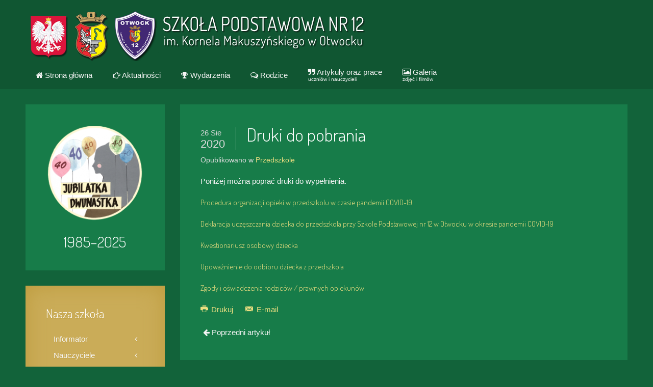

--- FILE ---
content_type: text/html; charset=utf-8
request_url: https://sp12otwock.edu.pl/index.php/druki-do-pobrania
body_size: 5183
content:
<!DOCTYPE HTML>
<html lang="pl-pl" dir="ltr" data-config='{"twitter":0,"plusone":0,"facebook":0,"style":"dwunastka"}'>

<head>
<meta http-equiv="X-UA-Compatible" content="IE=edge">
<meta name="viewport" content="width=device-width, initial-scale=1">
<meta charset="utf-8" />
	<base href="https://sp12otwock.edu.pl/index.php/druki-do-pobrania" />
	<meta name="keywords" content="sp12, kornel makuszyński, dwunastka, otwock, sp12otwock" />
	<meta name="rights" content="© Szkoła Podstawowa nr 12 w Otwocku" />
	<meta name="author" content="Artur Wołoszynek" />
	<meta name="description" content="Witryna Szkoły Podstawowej nr 12 im. Kornela Makuszyńskiego w Otwocku" />
	<meta name="generator" content="Joomla! - Open Source Content Management" />
	<title>Druki do pobrania - Szkoła Podstawowa nr 12 w Otwocku</title>
	<link href="/templates/yoo_moreno/favicon.ico" rel="shortcut icon" type="image/vnd.microsoft.icon" />
	<link href="/plugins/editors/jckeditor/typography/typography2.php" rel="stylesheet" media="null" attribs="[]" />
	<link href="/index.php?option=com_ajax&plugin=arktypography&format=json" rel="stylesheet" />
	<link href="/cache/widgetkit/widgetkit-1ee4c2ab.css" rel="stylesheet" />
	<link href="https://sp12otwock.edu.pl/media/editors/arkeditor/css/squeezebox.css" rel="stylesheet" />
	<script src="/media/jui/js/jquery.min.js?69bfb55e2328dab6e9dce2ceaf327194"></script>
	<script src="/media/jui/js/jquery-noconflict.js?69bfb55e2328dab6e9dce2ceaf327194"></script>
	<script src="/media/jui/js/jquery-migrate.min.js?69bfb55e2328dab6e9dce2ceaf327194"></script>
	<script src="/media/jui/js/bootstrap.min.js?69bfb55e2328dab6e9dce2ceaf327194"></script>
	<script src="/cache/widgetkit/widgetkit-ba0f0dd4.js"></script>
	<script src="https://sp12otwock.edu.pl/media/editors/arkeditor/js/jquery.easing.min.js"></script>
	<script src="https://sp12otwock.edu.pl/media/editors/arkeditor/js/squeezebox.min.js"></script>
	<script>
jQuery(function($){ initTooltips(); $("body").on("subform-row-add", initTooltips); function initTooltips (event, container) { container = container || document;$(container).find(".hasTooltip").tooltip({"html": true,"container": "body"});} });(function()
				{
					if(typeof jQuery == 'undefined')
						return;
					
					jQuery(function($)
					{
						if($.fn.squeezeBox)
						{
							$( 'a.modal' ).squeezeBox({ parse: 'rel' });
				
							$( 'img.modal' ).each( function( i, el )
							{
								$(el).squeezeBox({
									handler: 'image',
									url: $( el ).attr( 'src' )
								});
							})
						}
						else if(typeof(SqueezeBox) !== 'undefined')
						{
							$( 'img.modal' ).each( function( i, el )
							{
								SqueezeBox.assign( el, 
								{
									handler: 'image',
									url: $( el ).attr( 'src' )
								});
							});
						}
						
						function jModalClose() 
						{
							if(typeof(SqueezeBox) == 'object')
								SqueezeBox.close();
							else
								ARK.squeezeBox.close();
						}
					
					});
				})();
	</script>

<link rel="apple-touch-icon-precomposed" href="/templates/yoo_moreno/apple_touch_icon.png">
<link rel="stylesheet" href="/templates/yoo_moreno/styles/dwunastka/css/bootstrap.css">
<link rel="stylesheet" href="/templates/yoo_moreno/styles/dwunastka/css/theme.css">
<link rel="stylesheet" href="/templates/yoo_moreno/css/custom.css">
<script src="/templates/yoo_moreno/warp/vendor/uikit/js/uikit.js"></script>
<script src="/templates/yoo_moreno/warp/vendor/uikit/js/components/autocomplete.js"></script>
<script src="/templates/yoo_moreno/warp/vendor/uikit/js/components/search.js"></script>
<script src="/templates/yoo_moreno/warp/vendor/uikit/js/components/tooltip.js"></script>
<script src="/templates/yoo_moreno/warp/js/social.js"></script>
<script src="/templates/yoo_moreno/js/theme.js"></script>
<script src="/templates/yoo_moreno/js/masonry.js"></script>
</head>

<body class="tm-sidebar-a-left tm-sidebars-1 tm-isblog  tm-article-panel">

	
	<div class="tm-block-top">
		<div class="uk-container uk-container-center">

						<a class="tm-logo uk-visible-large" href="https://sp12otwock.edu.pl">
	<p>
	<a href="https://sp12otwock.edu.pl"><img align="left" alt="" src="/images/headers/naglowek.png" /></a></p>
</a>
			
			
			<nav class="tm-navbar uk-navbar uk-navbar-attached">

								<ul class="uk-navbar-nav uk-visible-large">
<li><a href="/index.php"><i class="uk-icon-home"></i> Strona główna</a></li><li><a href="/index.php/aktualnosci"><i class="uk-icon-hand-o-right"></i> Aktualności</a></li><li class="uk-parent" data-uk-dropdown="{'preventflip':'y'}" aria-haspopup="true" aria-expanded="false"><a href="/index.php/wydarzenia"><i class="uk-icon-trophy"></i> Wydarzenia</a><div class="uk-dropdown uk-dropdown-navbar uk-dropdown-width-1"><div class="uk-grid uk-dropdown-grid"><div class="uk-width-1-1"><ul class="uk-nav uk-nav-navbar"><li><a href="/index.php/wydarzenia/biezacewydazenia">Bieżące wydarzenia</a></li><li><a href="/index.php/wydarzenia/archiwumwydarzen">Archiwum wydarzeń</a></li></ul></div></div></div></li><li><a href="/index.php/rodzice"><i class="uk-icon-comments-o"></i> Rodzice</a></li><li><a href="/index.php/artykuly" class="uk-navbar-nav-subtitle"><i class="uk-icon-quote-right"></i> Artykuły oraz prace<div>uczniów i nauczycieli</div></a></li><li class="uk-parent" data-uk-dropdown="{'preventflip':'y'}" aria-haspopup="true" aria-expanded="false"><a href="/index.php/galeria" class="uk-navbar-nav-subtitle"><i class="uk-icon-picture-o"></i> Galeria<div>zdjęć i filmów</div></a><div class="uk-dropdown uk-dropdown-navbar uk-dropdown-width-2"><div class="uk-grid uk-dropdown-grid"><div class="uk-width-1-2"><ul class="uk-nav uk-nav-navbar"><li><a href="/index.php/galeria/galeria-2025-2026">Rok szkolny 2025/2026</a></li><li><a href="/index.php/galeria/galeria-2024-2025">Rok szkolny 2024/2025</a></li><li><a href="/index.php/galeria/galeria-2023-2024">Rok szkolny 2023/2024</a></li><li><a href="/index.php/galeria/galeria-2022-2023">Rok szkolny 2022/2023</a></li><li><a href="/index.php/galeria/galeria-2021-2022">Rok szkolny 2021/2022</a></li><li><a href="/index.php/galeria/galeria-2020-2021">Rok szkolny 2020/2021</a></li><li><a href="/index.php/galeria/galeria-2019-2020">Rok szkolny 2019/2020</a></li><li><a href="/index.php/galeria/galeria-2019-2019">Rok szkolny 2018/2019</a></li><li><a href="/index.php/galeria/galeria-2017-2018">Rok szkolny 2017/2018</a></li><li><a href="/index.php/galeria/galeria-2016-2017">Rok szkolny 2016/2017</a></li></ul></div><div class="uk-width-1-2"><ul class="uk-nav uk-nav-navbar"><li><a href="/index.php/galeria/gallery-2015-2016">Rok szkolny 2015/2016</a></li><li><a href="/index.php/galeria/gallery-2014-2015">Rok szkolny 2014/2015</a></li><li><a href="/index.php/galeria/gallery-2013-2014">Rok szkolny 2013/2014</a></li><li><a href="/index.php/galeria/gallery-2012-2013">Rok szkolny 2012/2013</a></li><li><a href="/index.php/galeria/gallery-2011-2012">Rok szkolny 2011/2012</a></li><li><a href="/index.php/galeria/gallery-2010-2011">Rok szkolny 2010/2011</a></li><li><a href="/index.php/galeria/gallery-2009-2010">Rok szkolny 2009/2010</a></li><li><a href="/index.php/galeria/galeriearchiwalne">Galerie archiwalne</a></li><li><a href="/index.php/galeria/filmy">Filmy</a></li></ul></div></div></div></li></ul>				
				
				
				
			</nav>
		
		</div>
	</div>
	
	<div class="uk-container uk-container-center">

		
		
		
				<div class="tm-middle uk-grid" data-uk-grid-match data-uk-grid-margin>

						<div class="tm-main uk-width-medium-3-4 uk-push-1-4">

				
								<main class="tm-content">

					
					<div id="system-message-container">
</div>
<article class="uk-article" >

	
		<div class="tm-article-date">
		<span class="tm-article-date-day">26 Sie</span><span class="tm-article-date-year">2020</span>	</div>
	
		<h1 class="uk-article-title">
					Druki do pobrania			</h1>
	
	
		<p class="uk-article-meta">

		 Opublikowano w <a href="/index.php/inne-informacje">Przedszkole</a>
	</p>
	
	
	
	<div>
		
<p>
	Poniżej można poprać druki do wypełnienia.</p>
<h5>
	<a href="/files/przedszkole/procedura-organizacji-opieki-w-przedszkolu-w-czasie-pandemii-COVID-19-od-wrzesnia-2020.pdf" target="_blank">Procedura organizacji opieki w przedszkolu w czasie pandemii COVID-19</a></h5>
<h5>
	<a href="/files/przedszkole/procedury-deklaracja.pdf">Deklaracja uczęszczania dziecka do przedszkola przy Szkole Podstawowej nr 12 w Otwocku w okresie pandemii COVID‐19</a></h5>
<h5>
	<a href="/files/przedszkole/przedszkole-kwestionariusz.pdf">Kwestionariusz osobowy dziecka</a></h5>
<h5>
	<a href="/files/przedszkole/upoważnienie-do-odbioru.pdf">Upoważnienie do odbioru dziecka z przedszkola</a></h5>
<h5>
	<a href="/files/przedszkole/zgody-i-oswiadczenia.pdf">Zgody i oświadczenia rodzic&oacute;w / prawnych opiekun&oacute;w</a></h5>
 	</div>

	
	
		<p><a href="/index.php/druki-do-pobrania?tmpl=component&amp;print=1" class="uk-margin-right" title="Wydrukuj artykuł < Druki do pobrania >" onclick="window.open(this.href,'win2','status=no,toolbar=no,scrollbars=yes,titlebar=no,menubar=no,resizable=yes,width=640,height=480,directories=no,location=no'); return false;" rel="nofollow">			<span class="icon-print" aria-hidden="true"></span>
		Drukuj	</a><a href="/index.php/component/mailto/?tmpl=component&amp;template=yoo_moreno&amp;link=f49d9b07fcde4edef4776f63419a6205cf07e5aa" class="uk-margin-right" title="Wyślij link na adres e-mail" onclick="window.open(this.href,'win2','width=400,height=450,menubar=yes,resizable=yes'); return false;" rel="nofollow">			<span class="icon-envelope" aria-hidden="true"></span>
		E-mail	</a></p>
	
	    <ul class="uk-pagination">
                <li class="uk-pagination-previous">
            <a href="/index.php/przedszkole-kontakt" title="Poprzedni artykuł">
                <i class="uk-icon-arrow-left"></i>
                Poprzedni artykuł            </a>
        </li>
        
            </ul>
    
	
</article>
				</main>
				
				
			</div>
			
                                                            <aside class="tm-sidebar-a uk-width-medium-1-4 uk-pull-3-4"><div class="uk-panel uk-panel-box">
	<p style="text-align: center;">
	<a href="/index.php/artykuly" title="Artykuły"><img alt="" class="pull-center" height="326" src="/images/stories/wydarzenia/24-25/logotyp-jubileusz-maly.png" width="326" /></a></p>
<h2 style="text-align: center;">
	1985&ndash;2025</h2>
</div>
<div class="uk-panel uk-panel-box uk-panel-box-primary _menu"><h3 class="uk-panel-title">Nasza szkoła</h3><ul class="uk-nav uk-nav-parent-icon uk-nav-side" data-uk-nav="{}">
<li class="uk-parent"><a href="#">Informator</a>
<ul class="uk-nav-sub"><li><a href="/index.php/informator-sp-1930870448/adres">Dane adresowe</a></li><li><a href="/index.php/informator-sp-1930870448/telefony">Telefony</a></li><li><a href="/index.php/informator-sp-1930870448/specjalici">Specjaliści</a></li><li><a href="/index.php/informator-sp-1930870448/spotkania-z-rodzicami">Dni otwarte</a></li><li><a href="/index.php/informator-sp-1930870448/kalendarz">Kalendarz</a></li><li><a href="/index.php/informator-sp-1930870448/dzwonki">Dzwonki</a></li><li><a href="/index.php/informator-sp-1930870448/rada-szkoly">Rada Rodziców</a></li></ul></li><li class="uk-parent"><a href="#">Nauczyciele</a>
<ul class="uk-nav-sub"><li><a href="/index.php/nauczyciele/dyrekcja">Dyrekcja</a></li><li><a href="/index.php/nauczyciele/specjalisci">Specjaliści</a></li><li><a href="/index.php/nauczyciele/wych-przedszkolne">Wych. przedszkolne</a></li><li><a href="/index.php/nauczyciele/nauczzint">Eduk. wczesnoszkolna</a></li><li><a href="/index.php/nauczyciele/jezpol">Jęz. polski</a></li><li><a href="/index.php/nauczyciele/historia">Historia</a></li><li><a href="/index.php/nauczyciele/wos2">Wiedza o społecz.</a></li><li><a href="/index.php/nauczyciele/matematyka">Matematyka</a></li><li><a href="/index.php/nauczyciele/fiz">Fizyka</a></li><li><a href="/index.php/nauczyciele/przyroda">Przyroda</a></li><li><a href="/index.php/nauczyciele/biol">Biologia</a></li><li><a href="/index.php/nauczyciele/geografia">Geografia</a></li><li><a href="/index.php/nauczyciele/chem">Chemia</a></li><li><a href="/index.php/nauczyciele/jezang">Jęz. angielski</a></li><li><a href="/index.php/nauczyciele/jezniem">Jęz. niemiecki</a></li><li><a href="/index.php/nauczyciele/muztka">Muzyka</a></li><li><a href="/index.php/nauczyciele/plastyka">Plastyka</a></li><li><a href="/index.php/nauczyciele/informat">Informatyka</a></li><li><a href="/index.php/nauczyciele/zajecia-techniczne">Technika</a></li><li><a href="/index.php/nauczyciele/edu-dla-bezpieczenstwa">Edu. dla bezpieczeństwa</a></li><li><a href="/index.php/nauczyciele/wychfiz">Wychowanie fizyczne</a></li><li><a href="/index.php/nauczyciele/religia">Religia</a></li><li><a href="/index.php/nauczyciele/wdz">Wych. do życia w rodz.</a></li><li><a href="/index.php/nauczyciele/dor-zaw">Doradztwo zawodowe</a></li><li><a href="/index.php/nauczyciele/naucz-wspomagajacy">Naucz. współorg. kszt.</a></li><li><a href="/index.php/nauczyciele/swietlica">Świetlica</a></li><li><a href="/index.php/nauczyciele/biblioteka">Biblioteka</a></li><li><a href="/index.php/nauczyciele/wychklas">Wychowawcy</a></li></ul></li><li><a href="/index.php/historiaszkoly">Historia szkoły</a></li><li><a href="/index.php/patron">Patron</a></li><li class="uk-parent"><a href="/index.php/osiagniecia">Osiągnięcia</a><ul class="uk-nav-sub"><li><a href="/index.php/osiagniecia/2021-2022">2021/2022</a></li><li><a href="/index.php/osiagniecia/2020-2021">2020/2021</a></li><li><a href="/index.php/osiagniecia/2019-2020">2019/2020</a></li><li><a href="/index.php/osiagniecia/2018-2019">2018/2019</a></li><li><a href="/index.php/osiagniecia/2017-2018">2017/2018</a></li><li><a href="/index.php/osiagniecia/2016-2017">2016/2017</a></li><li><a href="/index.php/osiagniecia/2015-2016">2015/2016</a></li><li><a href="/index.php/osiagniecia/osiagniecia-2014-2015">2014/2015</a></li><li><a href="/index.php/osiagniecia/osiagniecia-2013-2014">2013/2014</a></li><li><a href="/index.php/osiagniecia/2012-2013">2012/2013</a></li><li><a href="/index.php/osiagniecia/2011-2012">2011/2012</a></li><li><a href="/index.php/osiagniecia/2010-2011">2010/2011</a></li><li><a href="/index.php/osiagniecia/2009-2010">2009/2010</a></li><li><a href="/index.php/osiagniecia/20082009">2008/2009</a></li><li><a href="/index.php/osiagniecia/2007-2008">2007/2008</a></li><li><a href="/index.php/osiagniecia/2006-2007">2006/2007</a></li><li><a href="/index.php/osiagniecia/2005-2006">2005/2006</a></li><li><a href="/index.php/osiagniecia/2004-2005">2004/2005</a></li><li><a href="/index.php/osiagniecia/2003-2004">2003/2004</a></li></ul></li><li><a href="/index.php/dokumenty">Dokumenty</a></li><li class="uk-parent"><a href="/index.php/obiady">Obiady</a><ul class="uk-nav-sub"><li><a href="/index.php/obiady/jadlospis">Jadłospis</a></li><li><a href="/index.php/obiady/procedurydotwplatnarachunek">Regulamin stołówki</a></li><li><a href="/index.php/obiady/biezaceinformacje">Bieżące informacje</a></li></ul></li><li><a href="/index.php/sk-caritas">SK Caritas</a></li><li><a href="/index.php/wolontariat">Wolontariat</a></li><li><a href="http://swietlica12.blogspot.com" target="_blank" rel="noopener noreferrer">Blog świetlicowy</a></li><li><a href="https://psychoblogsp12.blogspot.com/" target="_blank" rel="noopener noreferrer">Blog psychologa</a></li><li><a href="http://bibliotekasp12otwock.blogspot.com/" target="_blank" rel="noopener noreferrer">Blog biblioteki</a></li><li><a href="https://logopedasp12otwock.blogspot.com/" target="_blank" rel="noopener noreferrer">Blog logopedy</a></li><li><a href="https://terapiasp12otwock.blogspot.com/" target="_blank" rel="noopener noreferrer">Blog terapeutów pedagogicznych</a></li></ul></div>
<div class="uk-panel uk-panel-box"><h3 class="uk-panel-title">Przedszkole</h3><ul class="uk-nav uk-nav-parent-icon uk-nav-side" data-uk-nav="{}">
<li><a href="/index.php/platnosci">Płatności</a></li><li><a href="http://sp12otwock.edu.pl/files/dokumenty/regulamin-przedszkola.pdf">Regulamin przedszkola</a></li><li><a href="/index.php/inne-informacje">Inne informacje</a></li><li><a href="/index.php/nauczyciele-przedszk">Nauczyciele</a></li><li><a href="/index.php/jadlospis">Jadłospis</a></li><li class="uk-active"><a href="/index.php/druki-do-pobrania">Druki do pobrania</a></li><li><a href="/index.php/przedszkole-kontakt">Kontakt</a></li></ul></div>
<div class="uk-panel uk-panel-box uk-panel-box-secondary"><h3 class="uk-panel-title">Uczestniczymy w programie</h3>
	<p style="text-align: center;">
	<a href="/index.php/druki-do-pobrania/147-laboratoria-przyszlosci" title="Laboratoraia Przyszłości"><img alt="" height="201" src="/images/stories/wydarzenia/21-22/logo-Laboratoria_Przyszoci_pion_kolor.png" width="187" /></a></p>
</div></aside>
                        
		</div>
		
		
		
				<footer class="tm-footer">

						<a class="tm-totop-scroller" data-uk-smooth-scroll href="#"></a>
			
			<div class="uk-panel">
	<p style="text-align: center;">
	Dostrzeżone błędy prosimy zgłaszać na adres <a href="mailto:admin@sp12otwock.edu.pl?subject=%3C%3CB%C5%82%C4%85d%20na%20stronie%3E%3E"><strong>administratora</strong></a>.<br />
	<br />
	Szkoła Podstawowa nr 12, ul. Andriollego 76, 05-400 Otwock<br />
	tel.: 22 779 38 44, fax: 22 779 11 27, <a href="mailto:szkola@sp12otwock.edu.pl">szkola@sp12otwock.edu.pl</a></p>
<p style="text-align: center;">
	<a href="/files/dokumenty/klauzula-rodo.pdf">Klauzula informacyjna dla ucznia i jego rodzic&oacute;w (RODO)</a></p>
<p style="text-align: center;">
	<a href="/files/dokumenty/raport-dostepnosc-2025.pdf">Raport o stanie zapewniania dostępności podmiotu publicznego</a></p>
</div>
<div class="uk-panel"><div class="footer1">Copyright &#169; 2026 Szkoła Podstawowa nr 12 w Otwocku. Wszelkie prawa zastrzeżone.<br /></div>
<div class="footer2"><a href="https://www.joomla.org">Joomla!</a> jest wolnym oprogramowaniem wydanym na warunkach <a href="http://www.gnu.org/licenses/gpl-2.0.html">GNU Powszechnej Licencji Publicznej.</a></div>
</div>Powered by <a href="http://www.yootheme.com">Warp Theme Framework</a>
		</footer>
		
	</div>

	<link href='https://fonts.googleapis.com/css?family=Advent+Pro&subset=latin,latin-ext' rel='stylesheet' type='text/css'>
<link href='https://fonts.googleapis.com/css?family=Dosis&subset=latin,latin-ext' rel='stylesheet' type='text/css'>
	
</body>
</html>